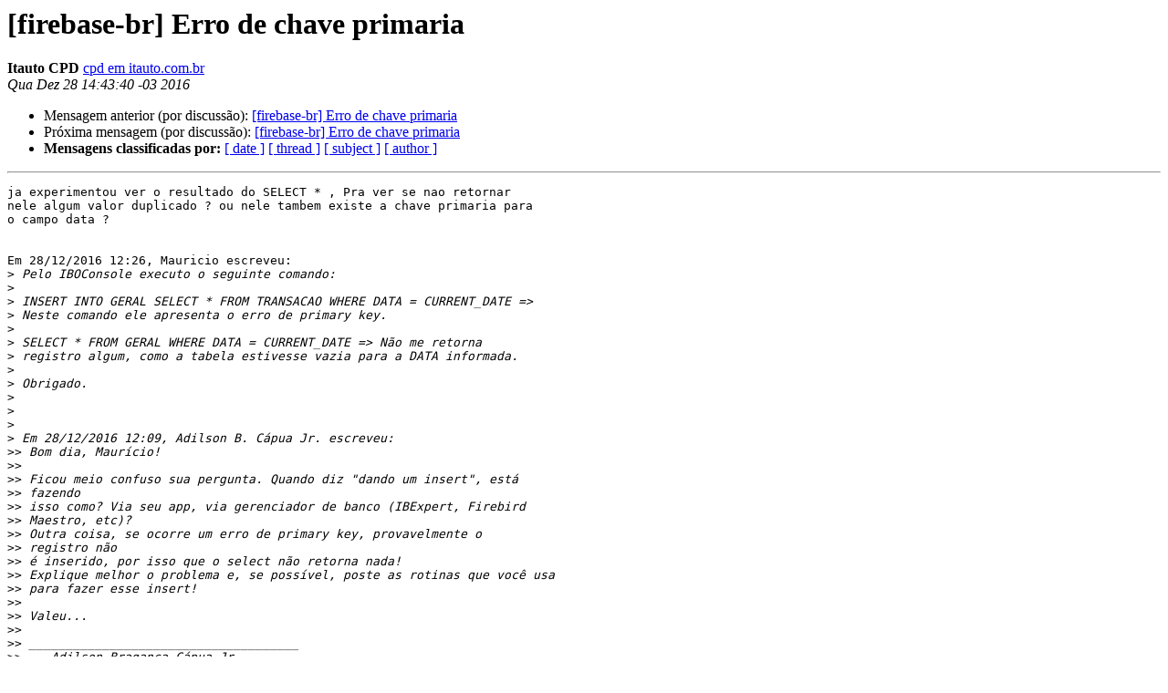

--- FILE ---
content_type: text/html
request_url: https://mail.firebase.com.br/pipermail/lista_firebase.com.br/2016-December/087932.html
body_size: 1996
content:
<!DOCTYPE HTML PUBLIC "-//W3C//DTD HTML 4.01 Transitional//EN">
<HTML>
 <HEAD>
   <TITLE> [firebase-br] Erro de chave primaria
   </TITLE>
   <LINK REL="Index" HREF="index.html" >
   <LINK REL="made" HREF="mailto:lista%40firebase.com.br?Subject=Re%3A%20%5Bfirebase-br%5D%20Erro%20de%20chave%20primaria&In-Reply-To=%3C5f882474-ab91-52c0-05c0-920d69abd175%40itauto.com.br%3E">
   <META NAME="robots" CONTENT="index,nofollow">
   <style type="text/css">
       pre {
           white-space: pre-wrap;       /* css-2.1, curent FF, Opera, Safari */
           }
   </style>
   <META http-equiv="Content-Type" content="text/html; charset=iso-8859-1">
   <LINK REL="Previous"  HREF="087931.html">
   <LINK REL="Next"  HREF="087933.html">
 </HEAD>
 <BODY BGCOLOR="#ffffff">
   <H1>[firebase-br] Erro de chave primaria</H1>
    <B>Itauto CPD</B> 
    <A HREF="mailto:lista%40firebase.com.br?Subject=Re%3A%20%5Bfirebase-br%5D%20Erro%20de%20chave%20primaria&In-Reply-To=%3C5f882474-ab91-52c0-05c0-920d69abd175%40itauto.com.br%3E"
       TITLE="[firebase-br] Erro de chave primaria">cpd em itauto.com.br
       </A><BR>
    <I>Qua Dez 28 14:43:40 -03 2016</I>
    <P><UL>
        <LI>Mensagem anterior (por discussão): <A HREF="087931.html">[firebase-br] Erro de chave primaria
</A></li>
        <LI>Próxima mensagem (por discussão): <A HREF="087933.html">[firebase-br] Erro de chave primaria
</A></li>
         <LI> <B>Mensagens classificadas por:</B> 
              <a href="date.html#87932">[ date ]</a>
              <a href="thread.html#87932">[ thread ]</a>
              <a href="subject.html#87932">[ subject ]</a>
              <a href="author.html#87932">[ author ]</a>
         </LI>
       </UL>
    <HR>  
<!--beginarticle-->
<PRE>ja experimentou ver o resultado do SELECT * , Pra ver se nao retornar 
nele algum valor duplicado ? ou nele tambem existe a chave primaria para 
o campo data ?


Em 28/12/2016 12:26, Mauricio escreveu:
&gt;<i> Pelo IBOConsole executo o seguinte comando:
</I>&gt;<i>
</I>&gt;<i> INSERT INTO GERAL SELECT * FROM TRANSACAO WHERE DATA = CURRENT_DATE =&gt; 
</I>&gt;<i> Neste comando ele apresenta o erro de primary key.
</I>&gt;<i>
</I>&gt;<i> SELECT * FROM GERAL WHERE DATA = CURRENT_DATE =&gt; Não me retorna 
</I>&gt;<i> registro algum, como a tabela estivesse vazia para a DATA informada.
</I>&gt;<i>
</I>&gt;<i> Obrigado.
</I>&gt;<i>
</I>&gt;<i>
</I>&gt;<i>
</I>&gt;<i> Em 28/12/2016 12:09, Adilson B. Cápua Jr. escreveu:
</I>&gt;&gt;<i> Bom dia, Maurício!
</I>&gt;&gt;<i>
</I>&gt;&gt;<i> Ficou meio confuso sua pergunta. Quando diz &quot;dando um insert&quot;, está 
</I>&gt;&gt;<i> fazendo
</I>&gt;&gt;<i> isso como? Via seu app, via gerenciador de banco (IBExpert, Firebird
</I>&gt;&gt;<i> Maestro, etc)?
</I>&gt;&gt;<i> Outra coisa, se ocorre um erro de primary key, provavelmente o 
</I>&gt;&gt;<i> registro não
</I>&gt;&gt;<i> é inserido, por isso que o select não retorna nada!
</I>&gt;&gt;<i> Explique melhor o problema e, se possível, poste as rotinas que você usa
</I>&gt;&gt;<i> para fazer esse insert!
</I>&gt;&gt;<i>
</I>&gt;&gt;<i> Valeu...
</I>&gt;&gt;<i>
</I>&gt;&gt;<i> _____________________________________
</I>&gt;&gt;<i>    Adilson Bragança Cápua Jr.
</I>&gt;&gt;<i>    Linhares - ES                            Brasil
</I>&gt;&gt;<i>
</I>&gt;&gt;<i>    Mail:* <A HREF="http://firebase.com.br/mailman/listinfo/lista_firebase.com.br">juniorcapua em me.com</A> &lt;<A HREF="http://firebase.com.br/mailman/listinfo/lista_firebase.com.br">juniorcapua em me.com</A>&gt;*
</I>&gt;&gt;<i> *          <A HREF="http://firebase.com.br/mailman/listinfo/lista_firebase.com.br">juniorcapua em gmail.com</A> &lt;<A HREF="http://firebase.com.br/mailman/listinfo/lista_firebase.com.br">juniorcapua em gmail.com</A>&gt;*
</I>&gt;&gt;<i> *          <A HREF="http://firebase.com.br/mailman/listinfo/lista_firebase.com.br">juniorcapua em yahoo.com.br</A> &lt;<A HREF="http://firebase.com.br/mailman/listinfo/lista_firebase.com.br">juniorcapua em yahoo.com.br</A>&gt;*
</I>&gt;&gt;<i>    Messenger:* <A HREF="http://firebase.com.br/mailman/listinfo/lista_firebase.com.br">juniorcapua em live.com</A> &lt;<A HREF="http://firebase.com.br/mailman/listinfo/lista_firebase.com.br">juniorcapua em live.com</A>&gt;*
</I>&gt;&gt;<i>    Skype:* dellas_capua*
</I>&gt;&gt;<i>    Blogger: <A HREF="http://dellasnoites.blogspot.com/">http://dellasnoites.blogspot.com/</A>
</I>&gt;&gt;<i> _____________________________________
</I>&gt;&gt;<i> &quot;Save a tree! Send an e-mail!&quot;
</I>&gt;&gt;<i>
</I>&gt;&gt;<i> Em 28 de dezembro de 2016 10:52, Mauricio &lt;<A HREF="http://firebase.com.br/mailman/listinfo/lista_firebase.com.br">mauricio.shirley em gmail.com</A>&gt;
</I>&gt;&gt;<i> escreveu:
</I>&gt;&gt;<i>
</I>&gt;&gt;&gt;<i> Bom dia,
</I>&gt;&gt;&gt;<i>
</I>&gt;&gt;&gt;<i> Estou dando um insert de uma tabela A  para B  da erro de primary 
</I>&gt;&gt;&gt;<i> key, mas
</I>&gt;&gt;&gt;<i> quando executo um select na B não me retorna registro algum e também 
</I>&gt;&gt;&gt;<i> com o
</I>&gt;&gt;&gt;<i> delete não retorna nada, o que pode ser ?
</I>&gt;&gt;&gt;<i>
</I>&gt;&gt;&gt;<i> obrigado.
</I>&gt;&gt;&gt;<i>
</I>&gt;&gt;&gt;<i>
</I>&gt;&gt;&gt;<i> ______________________________________________
</I>&gt;&gt;&gt;<i> FireBase-BR (www.firebase.com.br) - Hospedado em www.locador.com.br
</I>&gt;&gt;&gt;<i> Para saber como gerenciar/excluir seu cadastro na lista, use:
</I>&gt;&gt;&gt;<i> <A HREF="http://www.firebase.com.br/fb/artigo.php?id=1107">http://www.firebase.com.br/fb/artigo.php?id=1107</A>
</I>&gt;&gt;&gt;<i> Para consultar mensagens antigas: <A HREF="http://www.firebase.com.br/pes">http://www.firebase.com.br/pes</A>
</I>&gt;&gt;&gt;<i> quisa_lista.html
</I>&gt;&gt;&gt;<i>
</I>&gt;&gt;<i> ______________________________________________
</I>&gt;&gt;<i> FireBase-BR (www.firebase.com.br) - Hospedado em www.locador.com.br
</I>&gt;&gt;<i> Para saber como gerenciar/excluir seu cadastro na lista, use: 
</I>&gt;&gt;<i> <A HREF="http://www.firebase.com.br/fb/artigo.php?id=1107">http://www.firebase.com.br/fb/artigo.php?id=1107</A>
</I>&gt;&gt;<i> Para consultar mensagens antigas: 
</I>&gt;&gt;<i> <A HREF="http://www.firebase.com.br/pesquisa_lista.html">http://www.firebase.com.br/pesquisa_lista.html</A>
</I>&gt;<i>
</I>&gt;<i>
</I>&gt;<i> ______________________________________________
</I>&gt;<i> FireBase-BR (www.firebase.com.br) - Hospedado em www.locador.com.br
</I>&gt;<i> Para saber como gerenciar/excluir seu cadastro na lista, use: 
</I>&gt;<i> <A HREF="http://www.firebase.com.br/fb/artigo.php?id=1107">http://www.firebase.com.br/fb/artigo.php?id=1107</A>
</I>&gt;<i> Para consultar mensagens antigas: 
</I>&gt;<i> <A HREF="http://www.firebase.com.br/pesquisa_lista.html">http://www.firebase.com.br/pesquisa_lista.html</A>
</I>

---
Este email foi escaneado pelo Avast antivírus.
<A HREF="https://www.avast.com/antivirus">https://www.avast.com/antivirus</A>



</PRE>

<!--endarticle-->
    <HR>
    <P><UL>
        <!--threads-->
	<LI>Mensagem anterior (por discussão): <A HREF="087931.html">[firebase-br] Erro de chave primaria
</A></li>
	<LI>Próxima mensagem (por discussão): <A HREF="087933.html">[firebase-br] Erro de chave primaria
</A></li>
         <LI> <B>Mensagens classificadas por:</B> 
              <a href="date.html#87932">[ date ]</a>
              <a href="thread.html#87932">[ thread ]</a>
              <a href="subject.html#87932">[ subject ]</a>
              <a href="author.html#87932">[ author ]</a>
         </LI>
       </UL>

<hr>
<a href="http://firebase.com.br/mailman/listinfo/lista_firebase.com.br">Mais detalhes sobre a lista de discuss&atilde;o lista
</a><br>
</body></html>
